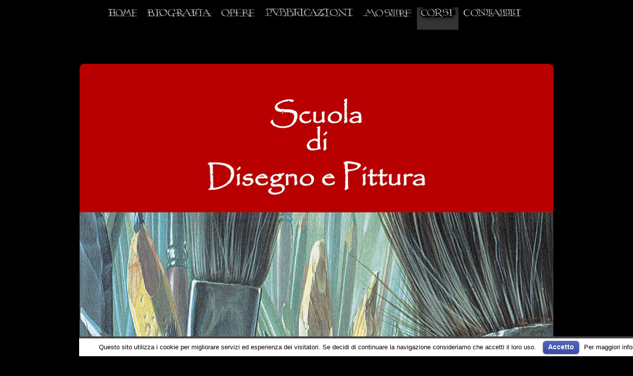

--- FILE ---
content_type: text/html; charset=UTF-8
request_url: http://www.guidozibordimarchesi.it/corsi/
body_size: 21704
content:
	<!doctype html>
	<!--[if !IE]>
	<html class="no-js non-ie" lang="it-IT" prefix="og: http://ogp.me/ns#"> <![endif]-->
	<!--[if IE 7 ]>
	<html class="no-js ie7" lang="it-IT" prefix="og: http://ogp.me/ns#"> <![endif]-->
	<!--[if IE 8 ]>
	<html class="no-js ie8" lang="it-IT" prefix="og: http://ogp.me/ns#"> <![endif]-->
	<!--[if IE 9 ]>
	<html class="no-js ie9" lang="it-IT" prefix="og: http://ogp.me/ns#"> <![endif]-->
	<!--[if gt IE 9]><!-->
<html class="no-js" lang="it-IT" prefix="og: http://ogp.me/ns#"> <!--<![endif]-->
	<head>

		<meta charset="UTF-8"/>
		<meta name="viewport" content="width=device-width, initial-scale=1.0">

		<title>Corsi di disegno e pittura a Genova</title>
<meta name="keywords" content="guido zibordi marchesi, guido zibordi marchesi pittore, guido zibordi marchesi quadri, guido zibordi marchesi artista, guido zibordi marchesi dipinti, guido zibordi marchesi opere, pittori genova, pittore genova, artista genova, pittura ad olio, quadri a olio, quadri, dipinti ad olio, pittura, arte, artisti, pittore contemporaneo, pittore, arte genova, art, artist, painter genoa, painter italian, painting."/>
<link href='http://fonts.googleapis.com/css?family=Cardo' rel='stylesheet' type='text/css'>
		<link rel="profile" href="http://gmpg.org/xfn/11"/>
		<link rel="pingback" href="http://www.guidozibordimarchesi.it/xmlrpc.php"/>
<link href='http://fonts.googleapis.com/css?family=PT+Sans+Caption:700' rel='stylesheet' type='text/css'>
		<title>Corsi di disegno e pittura a Genova</title>

<!-- This site is optimized with the Yoast SEO plugin v4.9 - https://yoast.com/wordpress/plugins/seo/ -->
<meta name="description" content="Corsi di disegno e pittura a Genova sotto la guida dell&#039;artista Guido Zibordi Marchesi. I corsi sono aperti a tutti sia ai principianti che esperti."/>
<link rel="canonical" href="http://www.guidozibordimarchesi.it/corsi/" />
<meta property="og:locale" content="it_IT" />
<meta property="og:type" content="article" />
<meta property="og:title" content="Corsi di disegno e pittura a Genova" />
<meta property="og:description" content="Corsi di disegno e pittura a Genova sotto la guida dell&#039;artista Guido Zibordi Marchesi. I corsi sono aperti a tutti sia ai principianti che esperti." />
<meta property="og:url" content="http://www.guidozibordimarchesi.it/corsi/" />
<meta property="og:site_name" content="Guido Zibordi Marchesi | Sito ufficiale" />
<meta property="og:image" content="http://www.guidozibordimarchesi.it/wp-content/uploads/2014/10/Corsi-disegno-e-pittura-Guido-Zibordi-Marchesi.jpg" />
<!-- / Yoast SEO plugin. -->

<link rel='dns-prefetch' href='//s.w.org' />
<link rel="alternate" type="application/rss+xml" title="Guido Zibordi Marchesi | Sito ufficiale &raquo; Feed" href="http://www.guidozibordimarchesi.it/feed/" />
<link rel="alternate" type="application/rss+xml" title="Guido Zibordi Marchesi | Sito ufficiale &raquo; Feed dei commenti" href="http://www.guidozibordimarchesi.it/comments/feed/" />
		<script type="text/javascript">
			window._wpemojiSettings = {"baseUrl":"https:\/\/s.w.org\/images\/core\/emoji\/2.3\/72x72\/","ext":".png","svgUrl":"https:\/\/s.w.org\/images\/core\/emoji\/2.3\/svg\/","svgExt":".svg","source":{"concatemoji":"http:\/\/www.guidozibordimarchesi.it\/wp-includes\/js\/wp-emoji-release.min.js?ver=4.8.25"}};
			!function(t,a,e){var r,i,n,o=a.createElement("canvas"),l=o.getContext&&o.getContext("2d");function c(t){var e=a.createElement("script");e.src=t,e.defer=e.type="text/javascript",a.getElementsByTagName("head")[0].appendChild(e)}for(n=Array("flag","emoji4"),e.supports={everything:!0,everythingExceptFlag:!0},i=0;i<n.length;i++)e.supports[n[i]]=function(t){var e,a=String.fromCharCode;if(!l||!l.fillText)return!1;switch(l.clearRect(0,0,o.width,o.height),l.textBaseline="top",l.font="600 32px Arial",t){case"flag":return(l.fillText(a(55356,56826,55356,56819),0,0),e=o.toDataURL(),l.clearRect(0,0,o.width,o.height),l.fillText(a(55356,56826,8203,55356,56819),0,0),e===o.toDataURL())?!1:(l.clearRect(0,0,o.width,o.height),l.fillText(a(55356,57332,56128,56423,56128,56418,56128,56421,56128,56430,56128,56423,56128,56447),0,0),e=o.toDataURL(),l.clearRect(0,0,o.width,o.height),l.fillText(a(55356,57332,8203,56128,56423,8203,56128,56418,8203,56128,56421,8203,56128,56430,8203,56128,56423,8203,56128,56447),0,0),e!==o.toDataURL());case"emoji4":return l.fillText(a(55358,56794,8205,9794,65039),0,0),e=o.toDataURL(),l.clearRect(0,0,o.width,o.height),l.fillText(a(55358,56794,8203,9794,65039),0,0),e!==o.toDataURL()}return!1}(n[i]),e.supports.everything=e.supports.everything&&e.supports[n[i]],"flag"!==n[i]&&(e.supports.everythingExceptFlag=e.supports.everythingExceptFlag&&e.supports[n[i]]);e.supports.everythingExceptFlag=e.supports.everythingExceptFlag&&!e.supports.flag,e.DOMReady=!1,e.readyCallback=function(){e.DOMReady=!0},e.supports.everything||(r=function(){e.readyCallback()},a.addEventListener?(a.addEventListener("DOMContentLoaded",r,!1),t.addEventListener("load",r,!1)):(t.attachEvent("onload",r),a.attachEvent("onreadystatechange",function(){"complete"===a.readyState&&e.readyCallback()})),(r=e.source||{}).concatemoji?c(r.concatemoji):r.wpemoji&&r.twemoji&&(c(r.twemoji),c(r.wpemoji)))}(window,document,window._wpemojiSettings);
		</script>
		<style type="text/css">
img.wp-smiley,
img.emoji {
	display: inline !important;
	border: none !important;
	box-shadow: none !important;
	height: 1em !important;
	width: 1em !important;
	margin: 0 .07em !important;
	vertical-align: -0.1em !important;
	background: none !important;
	padding: 0 !important;
}
</style>
<link rel='stylesheet' id='cookielawinfo-style-css'  href='http://www.guidozibordimarchesi.it/wp-content/plugins/cookie-law-info/css/cli-style.css?ver=1.5.3' type='text/css' media='all' />
<link rel='stylesheet' id='foobox-free-min-css'  href='http://www.guidozibordimarchesi.it/wp-content/plugins/foobox-image-lightbox/free/css/foobox.free.min.css?ver=1.2.27' type='text/css' media='all' />
<link rel='stylesheet' id='responsive-style-css'  href='http://www.guidozibordimarchesi.it/wp-content/themes/responsive/core/css/style.css?ver=2.5' type='text/css' media='all' />
<link rel='stylesheet' id='responsive-media-queries-css'  href='http://www.guidozibordimarchesi.it/wp-content/themes/responsive/core/css/responsive.css?ver=2.5' type='text/css' media='all' />
<link rel='stylesheet' id='responsive-child-style-css'  href='http://www.guidozibordimarchesi.it/wp-content/themes/responsivechild/style.css?ver=4.8.25' type='text/css' media='all' />
<!-- This site uses the Google Analytics by MonsterInsights plugin v6.2.0 - Using Analytics tracking - https://www.monsterinsights.com/ -->
<script type="text/javascript" data-cfasync="false">
	/* Function to detect opted out users */
	function __gaTrackerIsOptedOut() {
		return document.cookie.indexOf(disableStr + '=true') > -1;
	}

	/* Disable tracking if the opt-out cookie exists. */
	var disableStr = 'ga-disable-UA-56289030-1';
	if ( __gaTrackerIsOptedOut() ) {
		window[disableStr] = true;
	}

	/* Opt-out function */
	function __gaTrackerOptout() {
	  document.cookie = disableStr + '=true; expires=Thu, 31 Dec 2099 23:59:59 UTC; path=/';
	  window[disableStr] = true;
	}

	(function(i,s,o,g,r,a,m){i['GoogleAnalyticsObject']=r;i[r]=i[r]||function(){
		(i[r].q=i[r].q||[]).push(arguments)},i[r].l=1*new Date();a=s.createElement(o),
		m=s.getElementsByTagName(o)[0];a.async=1;a.src=g;m.parentNode.insertBefore(a,m)
	})(window,document,'script','//www.google-analytics.com/analytics.js','__gaTracker');

	__gaTracker('create', 'UA-56289030-1', 'auto');
	__gaTracker('set', 'forceSSL', true);
	__gaTracker('send','pageview');
</script>
<!-- / Google Analytics by MonsterInsights -->
<script type='text/javascript' src='http://www.guidozibordimarchesi.it/wp-includes/js/jquery/jquery.js?ver=1.12.4'></script>
<script type='text/javascript' src='http://www.guidozibordimarchesi.it/wp-includes/js/jquery/jquery-migrate.min.js?ver=1.4.1'></script>
<script type='text/javascript' src='http://www.guidozibordimarchesi.it/wp-content/plugins/cookie-law-info/js/cookielawinfo.js?ver=1.5.3'></script>
<script type='text/javascript' src='http://www.guidozibordimarchesi.it/wp-content/themes/responsive/core/js/responsive-modernizr.min.js?ver=2.6.1'></script>
<script type='text/javascript' src='http://www.guidozibordimarchesi.it/wp-content/plugins/foobox-image-lightbox/free/js/foobox.free.min.js?ver=1.2.27'></script>
<link rel='https://api.w.org/' href='http://www.guidozibordimarchesi.it/wp-json/' />
<link rel="EditURI" type="application/rsd+xml" title="RSD" href="http://www.guidozibordimarchesi.it/xmlrpc.php?rsd" />
<link rel="wlwmanifest" type="application/wlwmanifest+xml" href="http://www.guidozibordimarchesi.it/wp-includes/wlwmanifest.xml" /> 
<meta name="generator" content="WordPress 4.8.25" />
<link rel='shortlink' href='http://www.guidozibordimarchesi.it/?p=66' />
<link rel="alternate" type="application/json+oembed" href="http://www.guidozibordimarchesi.it/wp-json/oembed/1.0/embed?url=http%3A%2F%2Fwww.guidozibordimarchesi.it%2Fcorsi%2F" />
<link rel="alternate" type="text/xml+oembed" href="http://www.guidozibordimarchesi.it/wp-json/oembed/1.0/embed?url=http%3A%2F%2Fwww.guidozibordimarchesi.it%2Fcorsi%2F&#038;format=xml" />
<meta name="generator" content="NextGEN Gallery v2.2.3" />
<meta name="generator" content="NextGEN Gallery Optimizer Basic v2.1.5" />
	<script>
		jQuery(document).ready(function(){
		var copyright_text = "";
		var cyberchimps_link = "";
		var siteurl = "http://www.guidozibordimarchesi.it"; 
		if(copyright_text == "")
		{
			jQuery(".copyright #copyright_link").text(" "+"Default copyright text");
		}
		else{ 
			jQuery(".copyright #copyright_link").text(" "+copyright_text);
		}
		jQuery(".copyright #copyright_link").attr('href',siteurl);
		if(cyberchimps_link == 1)
		{
			jQuery(".powered").css("display","block");
		}
		else{
			jQuery(".powered").css("display","none");
		}
		});
	</script>
<!-- We need this for debugging -->
<!-- Responsive 2.5 -->
<!-- responsivechild  -->
<style type="text/css" id="custom-background-css">
body.custom-background { background-color: #000000; }
</style>
<link rel="shortcut icon" type="image/x-icon" href="favicon.ico">
	</head>

<body class="page-template page-template-full-width-page page-template-full-width-page-php page page-id-66 custom-background">

<div id="container" class="hfeed">





	<div id="header">

		
		
		
		
		
			<div id="logo">
				<span class="site-name"><a href="http://www.guidozibordimarchesi.it/" title="Guido Zibordi Marchesi | Sito ufficiale" rel="home">Guido Zibordi Marchesi | Sito ufficiale</a></span>
				<span class="site-description">Sito ufficiale dell&#039;artista Guido Zibordi Marchesi |</span>
			</div><!-- end of #logo -->

		
				<div class="main-nav"><ul id="menu-main-menu" class="menu"><li id="menu-item-9" class="menu-item menu-item-type-post_type menu-item-object-page menu-item-home menu-item-9 has-image"><a href="http://www.guidozibordimarchesi.it/"><img width="63" height="20" src="http://www.guidozibordimarchesi.it/wp-content/uploads/2014/09/home-e1411641679624.gif" class="attachment-full size-full wp-post-image" alt="Home" title="Home" /></a></li>
<li id="menu-item-11" class="menu-item menu-item-type-post_type menu-item-object-page menu-item-11 has-image"><a href="http://www.guidozibordimarchesi.it/biografia/"><img width="136" height="20" src="http://www.guidozibordimarchesi.it/wp-content/uploads/2014/09/biografia-e1411642007155.jpg" class="attachment-full size-full wp-post-image" alt="Biografia" title="Biografia" /></a></li>
<li id="menu-item-30" class="menu-item menu-item-type-custom menu-item-object-custom menu-item-has-children menu-item-30 has-image"><a href="#"><img width="73" height="20" src="http://www.guidozibordimarchesi.it/wp-content/uploads/2014/09/opere-e1411641589964.gif" class="attachment-full size-full wp-post-image" alt="Opere" title="Opere" /></a>
<ul  class="sub-menu">
	<li id="menu-item-17" class="menu-item menu-item-type-post_type menu-item-object-page menu-item-17"><a href="http://www.guidozibordimarchesi.it/quadri/">Quadri</a></li>
	<li id="menu-item-20" class="menu-item menu-item-type-post_type menu-item-object-page menu-item-20"><a href="http://www.guidozibordimarchesi.it/quadri-realistico-fantastici/">Quadri realistico-fantastici</a></li>
	<li id="menu-item-29" class="menu-item menu-item-type-post_type menu-item-object-page menu-item-29"><a href="http://www.guidozibordimarchesi.it/disegni/">Disegni</a></li>
	<li id="menu-item-28" class="menu-item menu-item-type-post_type menu-item-object-page menu-item-28"><a href="http://www.guidozibordimarchesi.it/grafica/">Grafica</a></li>
	<li id="menu-item-42" class="menu-item menu-item-type-post_type menu-item-object-page menu-item-42"><a href="http://www.guidozibordimarchesi.it/sagome/">Sagome</a></li>
	<li id="menu-item-45" class="menu-item menu-item-type-post_type menu-item-object-page menu-item-45"><a href="http://www.guidozibordimarchesi.it/pannelli-decorativi/">Pannelli decorativi</a></li>
	<li id="menu-item-48" class="menu-item menu-item-type-post_type menu-item-object-page menu-item-48"><a href="http://www.guidozibordimarchesi.it/copie/">Copie</a></li>
	<li id="menu-item-65" class="menu-item menu-item-type-post_type menu-item-object-page menu-item-65"><a href="http://www.guidozibordimarchesi.it/illustrazioni/">Illustrazioni</a></li>
	<li id="menu-item-64" class="menu-item menu-item-type-post_type menu-item-object-page menu-item-64"><a href="http://www.guidozibordimarchesi.it/carte/">Carte</a></li>
	<li id="menu-item-63" class="menu-item menu-item-type-post_type menu-item-object-page menu-item-63"><a href="http://www.guidozibordimarchesi.it/architetture/">Architetture</a></li>
	<li id="menu-item-62" class="menu-item menu-item-type-post_type menu-item-object-page menu-item-62"><a href="http://www.guidozibordimarchesi.it/modelli/">Modelli</a></li>
</ul>
</li>
<li id="menu-item-36" class="menu-item menu-item-type-post_type menu-item-object-page menu-item-36 has-image"><a href="http://www.guidozibordimarchesi.it/pubblicazioni/"><img width="184" height="20" src="http://www.guidozibordimarchesi.it/wp-content/uploads/2014/09/pubblicazioni-e1411641613782.jpg" class="attachment-full size-full wp-post-image" alt="Pubblicazioni" title="Pubblicazioni" /></a></li>
<li id="menu-item-39" class="menu-item menu-item-type-post_type menu-item-object-page menu-item-39 has-image"><a href="http://www.guidozibordimarchesi.it/mostre/"><img width="105" height="20" src="http://www.guidozibordimarchesi.it/wp-content/uploads/2014/09/mostre-e1411641910392.jpg" class="attachment-full size-full wp-post-image" alt="Mostre" title="Mostre" /></a></li>
<li id="menu-item-70" class="menu-item menu-item-type-post_type menu-item-object-page current-menu-item page_item page-item-66 current_page_item menu-item-70 has-image"><a href="http://www.guidozibordimarchesi.it/corsi/"><img width="71" height="20" src="http://www.guidozibordimarchesi.it/wp-content/uploads/2014/09/corsi-e1411642112897.gif" class="attachment-full size-full wp-post-image" alt="Corsi" title="Corsi" /></a></li>
<li id="menu-item-34" class="menu-item menu-item-type-post_type menu-item-object-page menu-item-34 has-image"><a href="http://www.guidozibordimarchesi.it/contatti/"><img width="122" height="20" src="http://www.guidozibordimarchesi.it/wp-content/uploads/2014/09/contatti-e1411642344869.jpg" class="attachment-full size-full wp-post-image" alt="Contatti" title="Contatti" /></a></li>
</ul></div>
		
		
	</div><!-- end of #header -->

	<div id="wrapper" class="clearfix">







<div id="content-full" class="grid col-940">

	
		
			
						<div id="post-66" class="post-66 page type-page status-publish hentry">
				
							<h1 class="entry-title post-title">Corsi</h1>
	

				<div class="post-entry">
					<p><img src="http://www.guidozibordimarchesi.it/wp-content/uploads/2014/10/Corsi-disegno-e-pittura-Guido-Zibordi-Marchesi.jpg" alt="Corsi-disegno e pittura Guido Zibordi Marchesi" width="960" height="2719" class="aligncenter size-full wp-image-1147" srcset="http://www.guidozibordimarchesi.it/wp-content/uploads/2014/10/Corsi-disegno-e-pittura-Guido-Zibordi-Marchesi.jpg 960w, http://www.guidozibordimarchesi.it/wp-content/uploads/2014/10/Corsi-disegno-e-pittura-Guido-Zibordi-Marchesi-100x283.jpg 100w, http://www.guidozibordimarchesi.it/wp-content/uploads/2014/10/Corsi-disegno-e-pittura-Guido-Zibordi-Marchesi-150x424.jpg 150w, http://www.guidozibordimarchesi.it/wp-content/uploads/2014/10/Corsi-disegno-e-pittura-Guido-Zibordi-Marchesi-200x566.jpg 200w, http://www.guidozibordimarchesi.it/wp-content/uploads/2014/10/Corsi-disegno-e-pittura-Guido-Zibordi-Marchesi-300x849.jpg 300w, http://www.guidozibordimarchesi.it/wp-content/uploads/2014/10/Corsi-disegno-e-pittura-Guido-Zibordi-Marchesi-450x1274.jpg 450w, http://www.guidozibordimarchesi.it/wp-content/uploads/2014/10/Corsi-disegno-e-pittura-Guido-Zibordi-Marchesi-600x1699.jpg 600w, http://www.guidozibordimarchesi.it/wp-content/uploads/2014/10/Corsi-disegno-e-pittura-Guido-Zibordi-Marchesi-900x2549.jpg 900w" sizes="(max-width: 960px) 100vw, 960px" /></p>
									</div>
				<!-- end of .post-entry -->

				

<div class="post-edit"></div>
							</div><!-- end of #post-66 -->
			
						



			
		
</div><!-- end of #content-full -->

</div><!-- end of #wrapper -->
</div><!-- end of #container -->

<div id="footer" class="clearfix">
	
	<div id="footer-wrapper">

		
		<div class="grid col-940">

			<div class="grid col-540">
									<ul id="menu-cookie" class="footer-menu"><li id="menu-item-1238" class="menu-item menu-item-type-post_type menu-item-object-page menu-item-1238"><a href="http://www.guidozibordimarchesi.it/privacy-policy/">Privacy Policy</a></li>
<li id="menu-item-1201" class="menu-item menu-item-type-post_type menu-item-object-page menu-item-1201"><a href="http://www.guidozibordimarchesi.it/cookie-policy/">Cookie Policy</a></li>
</ul>							</div>
			<!-- end of col-540 -->

			<div class="grid col-380 fit">
				<ul class="social-icons"></ul><!-- end of .social-icons -->			</div>
			<!-- end of col-380 fit -->

		</div>
		<!-- end of col-940 -->
		
		
			

	<!-- end #footer-wrapper -->

	</div><!-- end #footer -->

<!-- ngg_resource_manager_marker --><script type='text/javascript' src='http://www.guidozibordimarchesi.it/wp-content/themes/responsive/core/js/responsive-scripts.min.js?ver=1.2.6'></script>
<script type='text/javascript' src='http://www.guidozibordimarchesi.it/wp-content/themes/responsive/core/js/jquery.placeholder.min.js?ver=2.0.7'></script>
<script type='text/javascript' src='http://www.guidozibordimarchesi.it/wp-includes/js/wp-embed.min.js?ver=4.8.25'></script>
<div id="cookie-law-info-bar"><span>Questo sito utilizza i cookie per migliorare servizi ed esperienza dei visitatori. Se decidi di continuare la navigazione consideriamo che accetti il loro uso.
<a href="#" id="cookie_action_close_header"  class="medium cli-plugin-button cli-plugin-main-button" >Accetto</a>Per maggiori informazioni <a href="http://www.guidozibordimarchesi.it/cookie-policy/" id="CONSTANT_OPEN_URL" target="_blank"  class="cli-plugin-main-link"  >Clicca qui</a></span></div>		
		<script type="text/javascript">
			//<![CDATA[
			jQuery(document).ready(function() {
				cli_show_cookiebar({
					settings: '{"animate_speed_hide":"500","animate_speed_show":"500","background":"#fff","border":"#444","border_on":true,"button_1_button_colour":"#1a30a3","button_1_button_hover":"#152682","button_1_link_colour":"#fff","button_1_as_button":true,"button_2_button_colour":"#333","button_2_button_hover":"#292929","button_2_link_colour":"#dd9933","button_2_as_button":false,"font_family":"inherit","header_fix":false,"notify_animate_hide":true,"notify_animate_show":false,"notify_div_id":"#cookie-law-info-bar","notify_position_horizontal":"right","notify_position_vertical":"bottom","scroll_close":false,"scroll_close_reload":false,"showagain_tab":false,"showagain_background":"#fff","showagain_border":"#000","showagain_div_id":"#cookie-law-info-again","showagain_x_position":"100px","text":"#000","show_once_yn":false,"show_once":"10000"}'
				});
			});
			//]]>
		</script>
		
		<script type="text/foobox">/* Run FooBox FREE (v1.2.27) */
(function( FOOBOX, $, undefined ) {
  FOOBOX.o = {wordpress: { enabled: true }, countMessage:'image %index of %total', excludes:'.fbx-link,.nofoobox,.nolightbox,a[href*="pinterest.com/pin/create/button/"]', affiliate : { enabled: false }};
  FOOBOX.init = function() {
    $(".fbx-link").removeClass("fbx-link");
    $(".gallery, .wp-caption, a:has(img[class*=wp-image-]), .foobox").foobox(FOOBOX.o);
  };
}( window.FOOBOX = window.FOOBOX || {}, FooBox.$ ));

FooBox.ready(function() {

  jQuery("body").append("<span style=\"font-family:'foobox'; color:transparent; position:absolute; top:-1000em;\">f</span>");
  FOOBOX.init();

});
</script>				<script type="text/javascript">
					if (window.addEventListener){
						window.addEventListener("DOMContentLoaded", function() {
							var arr = document.querySelectorAll("script[type='text/foobox']");
							for (var x = 0; x < arr.length; x++) {
								var script = document.createElement("script");
								script.type = "text/javascript";
								script.innerHTML = arr[x].innerHTML;
								arr[x].parentNode.replaceChild(script, arr[x]);
							}
						});
					} else {
						console.log("FooBox does not support the current browser.");
					}
				</script>
				



</body>
</html>

--- FILE ---
content_type: text/css
request_url: http://www.guidozibordimarchesi.it/wp-content/themes/responsivechild/style.css?ver=4.8.25
body_size: 4133
content:
/*

Theme name: responsivechild
Theme Uri: http://www.exempla.altervista.org/
Description: il tema child di responsive
Author: Mario Parodi
Template: responsive
*/

@import url('../responsive/style.css');

.page .entry-title, .page .entry-title a{
position: absolute !important;
clip: rect(1px 1px 1px 1px); /* IE7 */
clip: rect(1px, 1px, 1px, 1px);}


/*RIMUOVERE LOGO (L'HEADER)*/
#logo
{
    display:none;
}



/*PER ALLINEARE LE VOCI DEL MENU AL CENTRO*/
@media screen and (min-width: 981px) {
    .menu {
        text-align:center
    }
    .menu li {
        display:inline-block;
        float:none;
        margin-left: -5px;
    }
    .menu li li {
        display:block;
        text-align:left
    }
}


.menu {
background-color: #000000;
background-image: none;
}

/* METTERE LO SFONDO NERO ALLE PAGINE, QUESTO NON VALE PER LE AREE DEI WIDGET */

#wrapper {
	background-color:#000000;
border: 1px solid #000000;
margin: 0;
padding: 0;
}



/*PER MODIFICARE LA GRANDEZZA DEL FONT DEL MENU*/
.menu a {
	border-left: 1px solid #000000;
	color: #ffffff;
	cursor: pointer;
	display: block;
	font-size: 18px;
	font-weight: 800;
	height: 45px;
	line-height: 45px;
	margin: 0;
	padding: 0 0.4em;
	position: relative;
	text-decoration: none;
	text-shadow: 0 -1px 0 #000000;
	white-space: nowrap;
}


/*PER ALLINEARE AL CENTRO LE IMMAGINI NELLE GALLERIE*/
.ngg-galleryoverview {
text-align:center;
}
.ngg-gallery-thumbnail-box {
float:none !important;
display:inline-block;
}



.black
{
  background-color: black;
height: 1px;

}

.white
{
  background-color: white;
  height: 1px;
  width: 90%;
  margin-left: 40px; 
}


#librir {
margin-left: 15px;
}

#libris {
margin-right: 15px;
}


h1 {
    font-size: 24px;
font-family: 'PT Sans Caption', sans-serif;
text-align: center;
color: white;
}

h2 {
    font-size: 22px;
font-family: times new roman, serif;
text-align: center;
color: white;
}

.h2mostresx {
 font-size: 22px;
font-family: times new roman, serif;
text-align: left;
color: #d05b26;
}

.h2mostredx {
 font-size: 22px;
font-family: times new roman, serif;
text-align: right;
color: #d05b26;
}

.h3mostredx {
font-size: 20px;
font-family: times new roman, serif;
text-align: right;
color: #d05b26;
line-height: 1.1em;
}

.testo {
text-align: justify;
font-family: 'Cardo', serif;
font-size: 19px;
color: white;
line-height: 1.2em;
}

.testomostresx {
text-align: left;
font-family: arial, serif;
font-size: 15px;
color: #ffffff;
line-height: 1.2em;
}

.testomostredx {
text-align: right;
font-family: arial, serif;
font-size: 15px;
color: #ffffff;
line-height: 1.2em;
}

.testoform {
text-align: left;
font-family: 'Cardo', serif;
font-size: 19px;
color: white;
line-height: 1.2em;
}

.copyright {
text-align: center;
font-family: 'Cardo', serif;
font-size: 18px;
color: white;
line-height: 1.2em;
}

.grid col-300 copyright {
align=center;
}

#immaginicanepa {
float:left;
padding-right:10px;
margin-top:7px;
}

#immaginicanepa2 {
float:right;
padding-left:10px;
margin-top:10px;
}

#clear {
    clear: both;
} 

/* per le immagini del sito */
img
{
border-radius:9px;
-moz-border-radius:9px;
    -webkit-border-radius:9px;
box-shadow: 0 0 8px rgba(0, 0, 0, .8);
	-webkit-box-shadow: 0 0 8px rgba(0, 0, 0, .8);
	-moz-box-shadow: 0 0 8px rgba(0, 0, 0, .8);
} 


.black2
{
margin-top: 40px;
margin-bottom: 40px;
  background-color: black;
height: 1px;

}


.colophon-widget {
border: none;
}

span.caps {
   background-color: #3b3737;
    float: left;
    font: bold 32px/35px 'Cardo', serif;
height: 37px;
    margin: 3px 6px -4px 0;
text-align: center;
    text-shadow: none;
    width: 37px;
}


#fancybox-title-inside {
text-align: justify;
font-family: georgia, serif;
font-size: 14px;
line-height: 1.2em;
}


/*PER REGOLARE IL CARATTERE E IL SUO COLORE DELLA VOCE COOKIE POLICY*/
#footer a {
    color: #ffffff;
    font-weight: 600;
font-size: 14px;
}

--- FILE ---
content_type: text/plain
request_url: https://www.google-analytics.com/j/collect?v=1&_v=j102&a=449107765&t=pageview&_s=1&dl=http%3A%2F%2Fwww.guidozibordimarchesi.it%2Fcorsi%2F&ul=en-us%40posix&dt=Corsi%20di%20disegno%20e%20pittura%20a%20Genova&sr=1280x720&vp=1280x720&_u=YEBAAUABCAAAACAAI~&jid=676266186&gjid=2007103113&cid=1607975052.1768775777&tid=UA-56289030-1&_gid=1604341652.1768775777&_r=1&_slc=1&z=304400965
body_size: -288
content:
2,cG-7V43VB1S2S